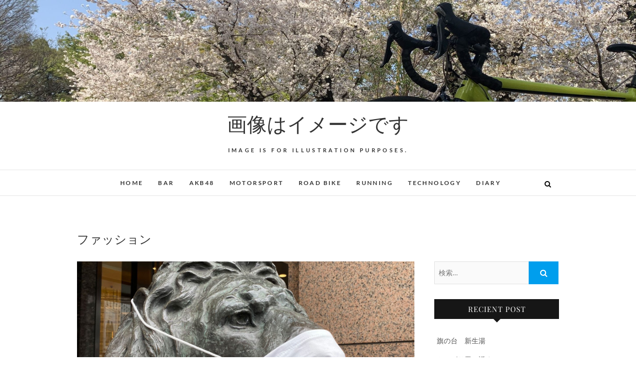

--- FILE ---
content_type: text/html; charset=UTF-8
request_url: https://www.newton-designing.com/tag/%E3%83%95%E3%82%A1%E3%83%83%E3%82%B7%E3%83%A7%E3%83%B3
body_size: 39518
content:
<!DOCTYPE html><html dir="ltr" lang="ja" prefix="og: https://ogp.me/ns#"><head><meta charset="UTF-8" /><link rel="profile" href="http://gmpg.org/xfn/11" /><link rel="pingback" href="https://www.newton-designing.com/wp/xmlrpc.php" /> <!-- <script language="javascript" src="//ad.jp.ap.valuecommerce.com/servlet/jsbanner?sid=3403105&pid=888810794"></script><noscript><a href="//ck.jp.ap.valuecommerce.com/servlet/referral?sid=3403105&pid=888810794" rel="nofollow"><img src="//ad.jp.ap.valuecommerce.com/servlet/gifbanner?sid=3403105&pid=888810794" border="0"></a></noscript> --><link media="all" href="https://www.newton-designing.com/wp/wp-content/cache/autoptimize/css/autoptimize_4c211d0be9e5294f824b085a71e84e82.css" rel="stylesheet" /><title>ファッション | 画像はイメージです</title> <!-- All in One SEO 4.9.3 - aioseo.com --><meta name="robots" content="max-image-preview:large" /><link rel="canonical" href="https://www.newton-designing.com/tag/%e3%83%95%e3%82%a1%e3%83%83%e3%82%b7%e3%83%a7%e3%83%b3" /><meta name="generator" content="All in One SEO (AIOSEO) 4.9.3" /> <script type="application/ld+json" class="aioseo-schema">{"@context":"https:\/\/schema.org","@graph":[{"@type":"BreadcrumbList","@id":"https:\/\/www.newton-designing.com\/tag\/%E3%83%95%E3%82%A1%E3%83%83%E3%82%B7%E3%83%A7%E3%83%B3#breadcrumblist","itemListElement":[{"@type":"ListItem","@id":"https:\/\/www.newton-designing.com#listItem","position":1,"name":"\u30db\u30fc\u30e0","item":"https:\/\/www.newton-designing.com","nextItem":{"@type":"ListItem","@id":"https:\/\/www.newton-designing.com\/tag\/%e3%83%95%e3%82%a1%e3%83%83%e3%82%b7%e3%83%a7%e3%83%b3#listItem","name":"\u30d5\u30a1\u30c3\u30b7\u30e7\u30f3"}},{"@type":"ListItem","@id":"https:\/\/www.newton-designing.com\/tag\/%e3%83%95%e3%82%a1%e3%83%83%e3%82%b7%e3%83%a7%e3%83%b3#listItem","position":2,"name":"\u30d5\u30a1\u30c3\u30b7\u30e7\u30f3","previousItem":{"@type":"ListItem","@id":"https:\/\/www.newton-designing.com#listItem","name":"\u30db\u30fc\u30e0"}}]},{"@type":"CollectionPage","@id":"https:\/\/www.newton-designing.com\/tag\/%E3%83%95%E3%82%A1%E3%83%83%E3%82%B7%E3%83%A7%E3%83%B3#collectionpage","url":"https:\/\/www.newton-designing.com\/tag\/%E3%83%95%E3%82%A1%E3%83%83%E3%82%B7%E3%83%A7%E3%83%B3","name":"\u30d5\u30a1\u30c3\u30b7\u30e7\u30f3 | \u753b\u50cf\u306f\u30a4\u30e1\u30fc\u30b8\u3067\u3059","inLanguage":"ja","isPartOf":{"@id":"https:\/\/www.newton-designing.com\/#website"},"breadcrumb":{"@id":"https:\/\/www.newton-designing.com\/tag\/%E3%83%95%E3%82%A1%E3%83%83%E3%82%B7%E3%83%A7%E3%83%B3#breadcrumblist"}},{"@type":"Person","@id":"https:\/\/www.newton-designing.com\/#person","name":"newton-designing"},{"@type":"WebSite","@id":"https:\/\/www.newton-designing.com\/#website","url":"https:\/\/www.newton-designing.com\/","name":"\u753b\u50cf\u306f\u30a4\u30e1\u30fc\u30b8\u3067\u3059","description":"Image is for illustration purposes.","inLanguage":"ja","publisher":{"@id":"https:\/\/www.newton-designing.com\/#person"}}]}</script> <!-- All in One SEO --><link rel='dns-prefetch' href='//webfonts.sakura.ne.jp' /><link rel='dns-prefetch' href='//www.googletagmanager.com' /><link href='https://sp-ao.shortpixel.ai' rel='preconnect' /><link href='https://fonts.gstatic.com' crossorigin='anonymous' rel='preconnect' /><link href='https://ajax.googleapis.com' rel='preconnect' /><link href='https://fonts.googleapis.com' rel='preconnect' /><link rel="alternate" type="application/rss+xml" title="画像はイメージです &raquo; フィード" href="https://www.newton-designing.com/feed" /><link rel="alternate" type="application/rss+xml" title="画像はイメージです &raquo; コメントフィード" href="https://www.newton-designing.com/comments/feed" /><link rel="alternate" type="application/rss+xml" title="画像はイメージです &raquo; ファッション タグのフィード" href="https://www.newton-designing.com/tag/%e3%83%95%e3%82%a1%e3%83%83%e3%82%b7%e3%83%a7%e3%83%b3/feed" /> <script type='text/javascript' src='https://www.newton-designing.com/wp/wp-includes/js/jquery/jquery.min.js?ver=3.6.1' id='jquery-core-js'></script> <script type='text/javascript' src='https://webfonts.sakura.ne.jp/js/sakurav3.js?fadein=0&#038;ver=3.1.0' id='typesquare_std-js'></script> <!--[if lt IE 9]> <script type='text/javascript' src='https://www.newton-designing.com/wp/wp-content/themes/edge/js/html5.js?ver=3.7.3' id='html5-js'></script> <![endif]--> <!-- Site Kit によって追加された Google タグ（gtag.js）スニペット --> <!-- Google アナリティクス スニペット (Site Kit が追加) --> <script type='text/javascript' src='https://www.googletagmanager.com/gtag/js?id=G-HP8B6YGNDB' id='google_gtagjs-js' async></script> <script type='text/javascript' id='google_gtagjs-js-after'>window.dataLayer = window.dataLayer || [];function gtag(){dataLayer.push(arguments);}
gtag("set","linker",{"domains":["www.newton-designing.com"]});
gtag("js", new Date());
gtag("set", "developer_id.dZTNiMT", true);
gtag("config", "G-HP8B6YGNDB");</script> <link rel="https://api.w.org/" href="https://www.newton-designing.com/wp-json/" /><link rel="alternate" type="application/json" href="https://www.newton-designing.com/wp-json/wp/v2/tags/65" /><link rel="EditURI" type="application/rsd+xml" title="RSD" href="https://www.newton-designing.com/wp/xmlrpc.php?rsd" /><link rel="wlwmanifest" type="application/wlwmanifest+xml" href="https://www.newton-designing.com/wp/wp-includes/wlwmanifest.xml" /><meta name="generator" content="WordPress 6.1.9" /><meta name="generator" content="Site Kit by Google 1.170.0" /><meta name="viewport" content="width=device-width" /><link rel="icon" href="https://sp-ao.shortpixel.ai/client/to_webp,q_glossy,ret_img,w_32,h_32/https://www.newton-designing.com/wp/wp-content/uploads/2017/11/cropped-blog_site-icon-150x150.png" sizes="32x32" /><link rel="icon" href="https://sp-ao.shortpixel.ai/client/to_webp,q_glossy,ret_img,w_192,h_192/https://www.newton-designing.com/wp/wp-content/uploads/2017/11/cropped-blog_site-icon-300x300.png" sizes="192x192" /><link rel="apple-touch-icon" href="https://sp-ao.shortpixel.ai/client/to_webp,q_glossy,ret_img,w_180,h_180/https://www.newton-designing.com/wp/wp-content/uploads/2017/11/cropped-blog_site-icon-300x300.png" /><meta name="msapplication-TileImage" content="https://www.newton-designing.com/wp/wp-content/uploads/2017/11/cropped-blog_site-icon-300x300.png" /></head><body class="archive tag tag-65 wp-custom-logo wp-embed-responsive has-header-image"> <svg xmlns="http://www.w3.org/2000/svg" viewBox="0 0 0 0" width="0" height="0" focusable="false" role="none" style="visibility: hidden; position: absolute; left: -9999px; overflow: hidden;" ><defs><filter id="wp-duotone-dark-grayscale"><feColorMatrix color-interpolation-filters="sRGB" type="matrix" values=" .299 .587 .114 0 0 .299 .587 .114 0 0 .299 .587 .114 0 0 .299 .587 .114 0 0 " /><feComponentTransfer color-interpolation-filters="sRGB" ><feFuncR type="table" tableValues="0 0.49803921568627" /><feFuncG type="table" tableValues="0 0.49803921568627" /><feFuncB type="table" tableValues="0 0.49803921568627" /><feFuncA type="table" tableValues="1 1" /></feComponentTransfer><feComposite in2="SourceGraphic" operator="in" /></filter></defs></svg><svg xmlns="http://www.w3.org/2000/svg" viewBox="0 0 0 0" width="0" height="0" focusable="false" role="none" style="visibility: hidden; position: absolute; left: -9999px; overflow: hidden;" ><defs><filter id="wp-duotone-grayscale"><feColorMatrix color-interpolation-filters="sRGB" type="matrix" values=" .299 .587 .114 0 0 .299 .587 .114 0 0 .299 .587 .114 0 0 .299 .587 .114 0 0 " /><feComponentTransfer color-interpolation-filters="sRGB" ><feFuncR type="table" tableValues="0 1" /><feFuncG type="table" tableValues="0 1" /><feFuncB type="table" tableValues="0 1" /><feFuncA type="table" tableValues="1 1" /></feComponentTransfer><feComposite in2="SourceGraphic" operator="in" /></filter></defs></svg><svg xmlns="http://www.w3.org/2000/svg" viewBox="0 0 0 0" width="0" height="0" focusable="false" role="none" style="visibility: hidden; position: absolute; left: -9999px; overflow: hidden;" ><defs><filter id="wp-duotone-purple-yellow"><feColorMatrix color-interpolation-filters="sRGB" type="matrix" values=" .299 .587 .114 0 0 .299 .587 .114 0 0 .299 .587 .114 0 0 .299 .587 .114 0 0 " /><feComponentTransfer color-interpolation-filters="sRGB" ><feFuncR type="table" tableValues="0.54901960784314 0.98823529411765" /><feFuncG type="table" tableValues="0 1" /><feFuncB type="table" tableValues="0.71764705882353 0.25490196078431" /><feFuncA type="table" tableValues="1 1" /></feComponentTransfer><feComposite in2="SourceGraphic" operator="in" /></filter></defs></svg><svg xmlns="http://www.w3.org/2000/svg" viewBox="0 0 0 0" width="0" height="0" focusable="false" role="none" style="visibility: hidden; position: absolute; left: -9999px; overflow: hidden;" ><defs><filter id="wp-duotone-blue-red"><feColorMatrix color-interpolation-filters="sRGB" type="matrix" values=" .299 .587 .114 0 0 .299 .587 .114 0 0 .299 .587 .114 0 0 .299 .587 .114 0 0 " /><feComponentTransfer color-interpolation-filters="sRGB" ><feFuncR type="table" tableValues="0 1" /><feFuncG type="table" tableValues="0 0.27843137254902" /><feFuncB type="table" tableValues="0.5921568627451 0.27843137254902" /><feFuncA type="table" tableValues="1 1" /></feComponentTransfer><feComposite in2="SourceGraphic" operator="in" /></filter></defs></svg><svg xmlns="http://www.w3.org/2000/svg" viewBox="0 0 0 0" width="0" height="0" focusable="false" role="none" style="visibility: hidden; position: absolute; left: -9999px; overflow: hidden;" ><defs><filter id="wp-duotone-midnight"><feColorMatrix color-interpolation-filters="sRGB" type="matrix" values=" .299 .587 .114 0 0 .299 .587 .114 0 0 .299 .587 .114 0 0 .299 .587 .114 0 0 " /><feComponentTransfer color-interpolation-filters="sRGB" ><feFuncR type="table" tableValues="0 0" /><feFuncG type="table" tableValues="0 0.64705882352941" /><feFuncB type="table" tableValues="0 1" /><feFuncA type="table" tableValues="1 1" /></feComponentTransfer><feComposite in2="SourceGraphic" operator="in" /></filter></defs></svg><svg xmlns="http://www.w3.org/2000/svg" viewBox="0 0 0 0" width="0" height="0" focusable="false" role="none" style="visibility: hidden; position: absolute; left: -9999px; overflow: hidden;" ><defs><filter id="wp-duotone-magenta-yellow"><feColorMatrix color-interpolation-filters="sRGB" type="matrix" values=" .299 .587 .114 0 0 .299 .587 .114 0 0 .299 .587 .114 0 0 .299 .587 .114 0 0 " /><feComponentTransfer color-interpolation-filters="sRGB" ><feFuncR type="table" tableValues="0.78039215686275 1" /><feFuncG type="table" tableValues="0 0.94901960784314" /><feFuncB type="table" tableValues="0.35294117647059 0.47058823529412" /><feFuncA type="table" tableValues="1 1" /></feComponentTransfer><feComposite in2="SourceGraphic" operator="in" /></filter></defs></svg><svg xmlns="http://www.w3.org/2000/svg" viewBox="0 0 0 0" width="0" height="0" focusable="false" role="none" style="visibility: hidden; position: absolute; left: -9999px; overflow: hidden;" ><defs><filter id="wp-duotone-purple-green"><feColorMatrix color-interpolation-filters="sRGB" type="matrix" values=" .299 .587 .114 0 0 .299 .587 .114 0 0 .299 .587 .114 0 0 .299 .587 .114 0 0 " /><feComponentTransfer color-interpolation-filters="sRGB" ><feFuncR type="table" tableValues="0.65098039215686 0.40392156862745" /><feFuncG type="table" tableValues="0 1" /><feFuncB type="table" tableValues="0.44705882352941 0.4" /><feFuncA type="table" tableValues="1 1" /></feComponentTransfer><feComposite in2="SourceGraphic" operator="in" /></filter></defs></svg><svg xmlns="http://www.w3.org/2000/svg" viewBox="0 0 0 0" width="0" height="0" focusable="false" role="none" style="visibility: hidden; position: absolute; left: -9999px; overflow: hidden;" ><defs><filter id="wp-duotone-blue-orange"><feColorMatrix color-interpolation-filters="sRGB" type="matrix" values=" .299 .587 .114 0 0 .299 .587 .114 0 0 .299 .587 .114 0 0 .299 .587 .114 0 0 " /><feComponentTransfer color-interpolation-filters="sRGB" ><feFuncR type="table" tableValues="0.098039215686275 1" /><feFuncG type="table" tableValues="0 0.66274509803922" /><feFuncB type="table" tableValues="0.84705882352941 0.41960784313725" /><feFuncA type="table" tableValues="1 1" /></feComponentTransfer><feComposite in2="SourceGraphic" operator="in" /></filter></defs></svg><div id="page" class="hfeed site"> <a class="skip-link screen-reader-text" href="#content">Skip to content</a> <!-- Masthead ============================================= --><header id="masthead" class="site-header" role="banner"> <a href="https://www.newton-designing.com/"><img decoding="async" src="https://sp-ao.shortpixel.ai/client/to_webp,q_glossy,ret_img,w_2500,h_400/https://www.newton-designing.com/wp/wp-content/uploads/2022/08/cropped-IMG_4670-scaled-1.jpg" class="header-image" height="400" width="2500" alt="画像はイメージです" /> </a><div class="top-header"><div class="container clearfix"><div class="header-social-block"><div class="social-links clearfix"></div><!-- end .social-links --></div><!-- end .header-social-block --><div id="site-branding"><h2 id="site-title"> <a href="https://www.newton-designing.com/" title="画像はイメージです" rel="home"> 画像はイメージです </a></h2> <!-- end .site-title --><div id="site-description"> Image is for illustration purposes.</div> <!-- end #site-description --></div></div> <!-- end .container --></div> <!-- end .top-header --> <!-- Main Header============================================= --><div id="sticky_header"><div class="container clearfix"><h3 class="nav-site-title"> <a href="https://www.newton-designing.com/" title="画像はイメージです">画像はイメージです</a></h3> <!-- end .nav-site-title --> <!-- Main Nav ============================================= --><nav id="site-navigation" class="main-navigation clearfix" role="navigation" aria-label="メインメニュー"> <button class="menu-toggle" aria-controls="primary-menu" aria-expanded="false" type="button"> <span class="line-one"></span> <span class="line-two"></span> <span class="line-three"></span> </button> <!-- end .menu-toggle --><ul id="primary-menu" class="menu nav-menu"><li id="menu-item-69" class="menu-item menu-item-type-custom menu-item-object-custom menu-item-home menu-item-69"><a href="https://www.newton-designing.com">Home</a></li><li id="menu-item-472" class="menu-item menu-item-type-taxonomy menu-item-object-category menu-item-472"><a href="https://www.newton-designing.com/category/bar">Bar</a></li><li id="menu-item-473" class="menu-item menu-item-type-taxonomy menu-item-object-category menu-item-473"><a href="https://www.newton-designing.com/category/akb48">AKB48</a></li><li id="menu-item-475" class="menu-item menu-item-type-taxonomy menu-item-object-category menu-item-475"><a href="https://www.newton-designing.com/category/motorsport">Motorsport</a></li><li id="menu-item-476" class="menu-item menu-item-type-taxonomy menu-item-object-category menu-item-476"><a href="https://www.newton-designing.com/category/road-bike">Road bike</a></li><li id="menu-item-477" class="menu-item menu-item-type-taxonomy menu-item-object-category menu-item-477"><a href="https://www.newton-designing.com/category/running">Running</a></li><li id="menu-item-478" class="menu-item menu-item-type-taxonomy menu-item-object-category menu-item-478"><a href="https://www.newton-designing.com/category/technology">Technology</a></li><li id="menu-item-479" class="menu-item menu-item-type-taxonomy menu-item-object-category menu-item-479"><a href="https://www.newton-designing.com/category/diary">Diary</a></li></ul></nav> <!-- end #site-navigation --> <button id="search-toggle" class="header-search" type="button"></button><div id="search-box" class="clearfix"><form class="search-form" action="https://www.newton-designing.com/" method="get"> <label class="screen-reader-text">検索&hellip;</label> <input type="search" name="s" class="search-field" placeholder="検索&hellip;" autocomplete="off"> <button type="submit" class="search-submit"><i class="fa fa-search"></i></button></form> <!-- end .search-form --></div> <!-- end #search-box --></div> <!-- end .container --></div> <!-- end #sticky_header --></header> <!-- end #masthead --> <!-- Main Page Start ============================================= --><div id="content"><div class="container clearfix"><div class="page-header"><h1 class="page-title">ファッション</h1> <!-- .page-title --> <!-- .breadcrumb --></div> <!-- .page-header --><div id="primary"><main id="main" class="site-main clearfix" role="main"><article id="post-468" class="post-468 post type-post status-publish format-standard has-post-thumbnail hentry category-diary tag-65 tag-64"><div class="post-image-content"><figure class="post-featured-image"> <a href="https://www.newton-designing.com/2022/08/468" title="銀座とシャツとネクタイ"> <img width="2560" height="1440" src="https://sp-ao.shortpixel.ai/client/to_webp,q_glossy,ret_img,w_2560,h_1440/https://www.newton-designing.com/wp/wp-content/uploads/2022/08/16x9-IMG_0127-scaled.jpg" class="attachment-post-thumbnail size-post-thumbnail wp-post-image" alt="" decoding="async" srcset="https://sp-ao.shortpixel.ai/client/to_webp,q_glossy,ret_img,w_2560/https://www.newton-designing.com/wp/wp-content/uploads/2022/08/16x9-IMG_0127-scaled.jpg 2560w, https://sp-ao.shortpixel.ai/client/to_webp,q_glossy,ret_img,w_768/https://www.newton-designing.com/wp/wp-content/uploads/2022/08/16x9-IMG_0127-768x432.jpg 768w, https://sp-ao.shortpixel.ai/client/to_webp,q_glossy,ret_img,w_1536/https://www.newton-designing.com/wp/wp-content/uploads/2022/08/16x9-IMG_0127-1536x864.jpg 1536w, https://sp-ao.shortpixel.ai/client/to_webp,q_glossy,ret_img,w_2048/https://www.newton-designing.com/wp/wp-content/uploads/2022/08/16x9-IMG_0127-2048x1152.jpg 2048w, https://sp-ao.shortpixel.ai/client/to_webp,q_glossy,ret_img,w_300/https://www.newton-designing.com/wp/wp-content/uploads/2022/08/16x9-IMG_0127-300x169.jpg 300w, https://sp-ao.shortpixel.ai/client/to_webp,q_glossy,ret_img,w_1024/https://www.newton-designing.com/wp/wp-content/uploads/2022/08/16x9-IMG_0127-1024x576.jpg 1024w" sizes="(max-width: 2560px) 100vw, 2560px" /> </a></figure><!-- end.post-featured-image  --></div> <!-- end.post-image-content --><header class="entry-header"><div class="entry-meta"> <span class="cat-links"> <a href="https://www.newton-designing.com/category/diary" rel="category tag">Diary</a> </span> <!-- end .cat-links --> <span class="tag-links"> <a href="https://www.newton-designing.com/tag/%e3%83%95%e3%82%a1%e3%83%83%e3%82%b7%e3%83%a7%e3%83%b3" rel="tag">ファッション</a>、<a href="https://www.newton-designing.com/tag/%e9%8a%80%e5%ba%a7" rel="tag">銀座</a> </span> <!-- end .tag-links --></div><!-- end .entry-meta --><h2 class="entry-title"> <a href="https://www.newton-designing.com/2022/08/468" title="銀座とシャツとネクタイ"> 銀座とシャツとネクタイ </a></h2> <!-- end.entry-title --><div class="entry-meta"> <span class="posted-on"><a title="4:56 PM" href="https://www.newton-designing.com/2022/08/468"> 2022-08-30 </a></span></div><!-- end .entry-meta --></header><!-- end .entry-header --><div class="entry-content"><p>いつもは、Tシャツ・ジーンズで仕事ができる環境ながら、今日は、銀座へ行く用事があったので、シャツにネクタイを締めて、スラックスで出勤。 用事と言っても、商談があるわけではなく、自社の製品がどうディスプレイされているのか、&hellip;</p></div> <!-- end .entry-content --><footer class="entry-footer"> <a class="more-link" title="銀座とシャツとネクタイ" href="https://www.newton-designing.com/2022/08/468"> 続きを読む </a><div class="entry-meta"> <span class="author vcard"><a href="https://www.newton-designing.com/author/newton-designing" title="newton-designing"> newton-designing </a></span></div> <!-- end .entry-meta --></footer> <!-- end .entry-footer --></article><!-- end .post --></main> <!-- #main --><div class="container"></div> <!-- end .container --></div> <!-- #primary --><aside id="secondary" role="complementary"><aside id="search-4" class="widget widget_search"><h2 class="widget-title">Search</h2><form class="search-form" action="https://www.newton-designing.com/" method="get"> <label class="screen-reader-text">検索&hellip;</label> <input type="search" name="s" class="search-field" placeholder="検索&hellip;" autocomplete="off"> <button type="submit" class="search-submit"><i class="fa fa-search"></i></button></form> <!-- end .search-form --></aside><aside id="recent-posts-2" class="widget widget_recent_entries"><h2 class="widget-title">RECIENT POST</h2><ul><li> <a href="https://www.newton-designing.com/2023/03/822">旗の台　新生湯</a></li><li> <a href="https://www.newton-designing.com/2023/03/819">やっぱり思い返す</a></li><li> <a href="https://www.newton-designing.com/2023/03/809">飛んでいる</a></li><li> <a href="https://www.newton-designing.com/2023/03/793">おすそ分け</a></li><li> <a href="https://www.newton-designing.com/2023/03/791">二子玉川-羽村取水堰（玉川兄弟の像）往復ライド</a></li></ul></aside><aside id="block-2" class="widget widget_block widget_calendar"><div class="wp-block-calendar"><table id="wp-calendar" class="wp-calendar-table"><caption>2026年1月</caption><thead><tr><th scope="col" title="日曜日">日</th><th scope="col" title="月曜日">月</th><th scope="col" title="火曜日">火</th><th scope="col" title="水曜日">水</th><th scope="col" title="木曜日">木</th><th scope="col" title="金曜日">金</th><th scope="col" title="土曜日">土</th></tr></thead><tbody><tr><td colspan="4" class="pad">&nbsp;</td><td>1</td><td>2</td><td>3</td></tr><tr><td>4</td><td>5</td><td>6</td><td>7</td><td>8</td><td>9</td><td>10</td></tr><tr><td>11</td><td>12</td><td>13</td><td>14</td><td>15</td><td>16</td><td>17</td></tr><tr><td id="today">18</td><td>19</td><td>20</td><td>21</td><td>22</td><td>23</td><td>24</td></tr><tr><td>25</td><td>26</td><td>27</td><td>28</td><td>29</td><td>30</td><td>31</td></tr></tbody></table><nav aria-label="前と次の月" class="wp-calendar-nav"> <span class="wp-calendar-nav-prev"><a href="https://www.newton-designing.com/date/2023/03">&laquo; 3月</a></span> <span class="pad">&nbsp;</span> <span class="wp-calendar-nav-next">&nbsp;</span></nav></div></aside><aside id="categories-2" class="widget widget_categories"><h2 class="widget-title">CATEGORY</h2><ul><li class="cat-item cat-item-2"><a href="https://www.newton-designing.com/category/akb48">AKB48</a></li><li class="cat-item cat-item-5"><a href="https://www.newton-designing.com/category/bar">Bar</a></li><li class="cat-item cat-item-1"><a href="https://www.newton-designing.com/category/diary">Diary</a></li><li class="cat-item cat-item-4"><a href="https://www.newton-designing.com/category/road-bike">Road bike</a></li><li class="cat-item cat-item-26"><a href="https://www.newton-designing.com/category/running">Running</a></li><li class="cat-item cat-item-6"><a href="https://www.newton-designing.com/category/technology">Technology</a></li></ul></aside><aside id="block-3" class="widget widget_block"><figure class="wp-block-embed is-type-rich is-provider-twitter wp-block-embed-twitter"><div class="wp-block-embed__wrapper"> <a class="twitter-timeline" data-width="790" data-height="1000" data-dnt="true" href="https://twitter.com/newtondesigning?ref_src=twsrc%5Etfw">Tweets by newtondesigning</a><script async src="https://platform.twitter.com/widgets.js" charset="utf-8"></script> </div></figure></aside><aside id="archives-2" class="widget widget_archive"><h2 class="widget-title">ARCHIVES</h2><ul><li><a href='https://www.newton-designing.com/date/2023/03'>2023年3月</a></li><li><a href='https://www.newton-designing.com/date/2023/02'>2023年2月</a></li><li><a href='https://www.newton-designing.com/date/2022/11'>2022年11月</a></li><li><a href='https://www.newton-designing.com/date/2022/10'>2022年10月</a></li><li><a href='https://www.newton-designing.com/date/2022/09'>2022年9月</a></li><li><a href='https://www.newton-designing.com/date/2022/08'>2022年8月</a></li><li><a href='https://www.newton-designing.com/date/2021/02'>2021年2月</a></li><li><a href='https://www.newton-designing.com/date/2020/07'>2020年7月</a></li><li><a href='https://www.newton-designing.com/date/2018/02'>2018年2月</a></li><li><a href='https://www.newton-designing.com/date/2018/01'>2018年1月</a></li><li><a href='https://www.newton-designing.com/date/2017/12'>2017年12月</a></li><li><a href='https://www.newton-designing.com/date/2017/11'>2017年11月</a></li><li><a href='https://www.newton-designing.com/date/2017/08'>2017年8月</a></li><li><a href='https://www.newton-designing.com/date/2017/04'>2017年4月</a></li><li><a href='https://www.newton-designing.com/date/2017/03'>2017年3月</a></li><li><a href='https://www.newton-designing.com/date/2016/11'>2016年11月</a></li></ul></aside><aside id="tag_cloud-3" class="widget widget_tag_cloud"><h2 class="widget-title">TAGS</h2><div class="tagcloud"><a href="https://www.newton-designing.com/tag/akb48" class="tag-cloud-link tag-link-31 tag-link-position-1" style="font-size: 10.863636363636pt;" aria-label="AKB48 (2個の項目)">AKB48<span class="tag-link-count"> (2)</span></a> <a href="https://www.newton-designing.com/tag/akb48_022721" class="tag-cloud-link tag-link-78 tag-link-position-2" style="font-size: 8pt;" aria-label="AKB48_022721 (1個の項目)">AKB48_022721<span class="tag-link-count"> (1)</span></a> <a href="https://www.newton-designing.com/tag/apache" class="tag-cloud-link tag-link-9 tag-link-position-3" style="font-size: 10.863636363636pt;" aria-label="Apache (2個の項目)">Apache<span class="tag-link-count"> (2)</span></a> <a href="https://www.newton-designing.com/tag/beer" class="tag-cloud-link tag-link-51 tag-link-position-4" style="font-size: 10.863636363636pt;" aria-label="beer (2個の項目)">beer<span class="tag-link-count"> (2)</span></a> <a href="https://www.newton-designing.com/tag/cannondale" class="tag-cloud-link tag-link-13 tag-link-position-5" style="font-size: 22pt;" aria-label="Cannondale (14個の項目)">Cannondale<span class="tag-link-count"> (14)</span></a> <a href="https://www.newton-designing.com/tag/gios" class="tag-cloud-link tag-link-35 tag-link-position-6" style="font-size: 10.863636363636pt;" aria-label="GIOS (2個の項目)">GIOS<span class="tag-link-count"> (2)</span></a> <a href="https://www.newton-designing.com/tag/httpd" class="tag-cloud-link tag-link-8 tag-link-position-7" style="font-size: 10.863636363636pt;" aria-label="httpd (2個の項目)">httpd<span class="tag-link-count"> (2)</span></a> <a href="https://www.newton-designing.com/tag/iphone" class="tag-cloud-link tag-link-70 tag-link-position-8" style="font-size: 8pt;" aria-label="iPhone (1個の項目)">iPhone<span class="tag-link-count"> (1)</span></a> <a href="https://www.newton-designing.com/tag/iphone11" class="tag-cloud-link tag-link-81 tag-link-position-9" style="font-size: 8pt;" aria-label="iPhone11 (1個の項目)">iPhone11<span class="tag-link-count"> (1)</span></a> <a href="https://www.newton-designing.com/tag/iphone12" class="tag-cloud-link tag-link-82 tag-link-position-10" style="font-size: 8pt;" aria-label="iPhone12 (1個の項目)">iPhone12<span class="tag-link-count"> (1)</span></a> <a href="https://www.newton-designing.com/tag/iphonexr" class="tag-cloud-link tag-link-80 tag-link-position-11" style="font-size: 8pt;" aria-label="iPhoneXR (1個の項目)">iPhoneXR<span class="tag-link-count"> (1)</span></a> <a href="https://www.newton-designing.com/tag/jr" class="tag-cloud-link tag-link-71 tag-link-position-12" style="font-size: 8pt;" aria-label="JR (1個の項目)">JR<span class="tag-link-count"> (1)</span></a> <a href="https://www.newton-designing.com/tag/prime" class="tag-cloud-link tag-link-49 tag-link-position-13" style="font-size: 10.863636363636pt;" aria-label="prime (2個の項目)">prime<span class="tag-link-count"> (2)</span></a> <a href="https://www.newton-designing.com/tag/running" class="tag-cloud-link tag-link-27 tag-link-position-14" style="font-size: 12.772727272727pt;" aria-label="Running (3個の項目)">Running<span class="tag-link-count"> (3)</span></a> <a href="https://www.newton-designing.com/tag/strava" class="tag-cloud-link tag-link-30 tag-link-position-15" style="font-size: 17.545454545455pt;" aria-label="Strava (7個の項目)">Strava<span class="tag-link-count"> (7)</span></a> <a href="https://www.newton-designing.com/tag/%e3%81%95%e3%81%8f%e3%82%89%e3%81%ae%e3%83%ac%e3%83%b3%e3%82%bf%e3%83%ab%e3%82%b5%e3%83%bc%e3%83%90%e3%83%bc" class="tag-cloud-link tag-link-7 tag-link-position-16" style="font-size: 10.863636363636pt;" aria-label="さくらのレンタルサーバー (2個の項目)">さくらのレンタルサーバー<span class="tag-link-count"> (2)</span></a> <a href="https://www.newton-designing.com/tag/%e3%82%ad%e3%83%a3%e3%83%83%e3%82%b7%e3%83%a5%e3%83%ac%e3%82%b9" class="tag-cloud-link tag-link-69 tag-link-position-17" style="font-size: 8pt;" aria-label="キャッシュレス (1個の項目)">キャッシュレス<span class="tag-link-count"> (1)</span></a> <a href="https://www.newton-designing.com/tag/%e3%82%b0%e3%83%ab%e3%83%a1%e3%83%a9%e3%82%a4%e3%83%89" class="tag-cloud-link tag-link-44 tag-link-position-18" style="font-size: 10.863636363636pt;" aria-label="グルメライド (2個の項目)">グルメライド<span class="tag-link-count"> (2)</span></a> <a href="https://www.newton-designing.com/tag/%e3%82%b5%e3%82%a6%e3%83%8a" class="tag-cloud-link tag-link-68 tag-link-position-19" style="font-size: 15.636363636364pt;" aria-label="サウナ (5個の項目)">サウナ<span class="tag-link-count"> (5)</span></a> <a href="https://www.newton-designing.com/tag/%e3%82%b8%e3%83%a5%e3%83%b3%e3%82%af%e5%a0%82%e6%9b%b8%e5%ba%97" class="tag-cloud-link tag-link-62 tag-link-position-20" style="font-size: 8pt;" aria-label="ジュンク堂書店 (1個の項目)">ジュンク堂書店<span class="tag-link-count"> (1)</span></a> <a href="https://www.newton-designing.com/tag/%e3%83%95%e3%82%a1%e3%83%83%e3%82%b7%e3%83%a7%e3%83%b3" class="tag-cloud-link tag-link-65 tag-link-position-21" style="font-size: 8pt;" aria-label="ファッション (1個の項目)">ファッション<span class="tag-link-count"> (1)</span></a> <a href="https://www.newton-designing.com/tag/%e3%83%a9%e3%82%b8%e3%82%aa" class="tag-cloud-link tag-link-76 tag-link-position-22" style="font-size: 8pt;" aria-label="ラジオ (1個の項目)">ラジオ<span class="tag-link-count"> (1)</span></a> <a href="https://www.newton-designing.com/tag/%e3%83%a9%e3%83%b3%e3%83%8b%e3%83%b3%e3%82%b0" class="tag-cloud-link tag-link-73 tag-link-position-23" style="font-size: 8pt;" aria-label="ランニング (1個の項目)">ランニング<span class="tag-link-count"> (1)</span></a> <a href="https://www.newton-designing.com/tag/%e4%b8%89%e7%9c%81%e5%a0%82" class="tag-cloud-link tag-link-61 tag-link-position-24" style="font-size: 8pt;" aria-label="三省堂 (1個の項目)">三省堂<span class="tag-link-count"> (1)</span></a> <a href="https://www.newton-designing.com/tag/%e4%b8%ad%e7%9b%ae%e9%bb%92" class="tag-cloud-link tag-link-75 tag-link-position-25" style="font-size: 8pt;" aria-label="中目黒 (1個の項目)">中目黒<span class="tag-link-count"> (1)</span></a> <a href="https://www.newton-designing.com/tag/%e4%ba%8c%e5%ad%90%e7%8e%89%e5%b7%9d" class="tag-cloud-link tag-link-84 tag-link-position-26" style="font-size: 8pt;" aria-label="二子玉川 (1個の項目)">二子玉川<span class="tag-link-count"> (1)</span></a> <a href="https://www.newton-designing.com/tag/%e5%a4%9a%e6%91%a9%e5%b7%9d" class="tag-cloud-link tag-link-85 tag-link-position-27" style="font-size: 8pt;" aria-label="多摩川 (1個の項目)">多摩川<span class="tag-link-count"> (1)</span></a> <a href="https://www.newton-designing.com/tag/%e5%af%8c%e5%a3%ab%e3%82%b9%e3%83%94%e3%83%bc%e3%83%89%e3%82%a6%e3%82%a7%e3%82%a4" class="tag-cloud-link tag-link-59 tag-link-position-28" style="font-size: 8pt;" aria-label="富士スピードウェイ (1個の項目)">富士スピードウェイ<span class="tag-link-count"> (1)</span></a> <a href="https://www.newton-designing.com/tag/%e5%b0%8f%e5%80%89%e6%a9%8b" class="tag-cloud-link tag-link-58 tag-link-position-29" style="font-size: 8pt;" aria-label="小倉橋 (1個の項目)">小倉橋<span class="tag-link-count"> (1)</span></a> <a href="https://www.newton-designing.com/tag/%e5%b1%b1%e4%b8%ad%e6%b9%96" class="tag-cloud-link tag-link-57 tag-link-position-30" style="font-size: 8pt;" aria-label="山中湖 (1個の項目)">山中湖<span class="tag-link-count"> (1)</span></a> <a href="https://www.newton-designing.com/tag/%e6%88%b8%e8%b6%8a%e9%8a%80%e5%ba%a7" class="tag-cloud-link tag-link-72 tag-link-position-31" style="font-size: 8pt;" aria-label="戸越銀座 (1個の項目)">戸越銀座<span class="tag-link-count"> (1)</span></a> <a href="https://www.newton-designing.com/tag/%e6%97%97%e3%81%ae%e5%8f%b0" class="tag-cloud-link tag-link-86 tag-link-position-32" style="font-size: 8pt;" aria-label="旗の台 (1個の項目)">旗の台<span class="tag-link-count"> (1)</span></a> <a href="https://www.newton-designing.com/tag/%e6%ad%a6%e8%97%a4%e5%8d%81%e5%a4%a2" class="tag-cloud-link tag-link-79 tag-link-position-33" style="font-size: 8pt;" aria-label="武藤十夢 (1個の項目)">武藤十夢<span class="tag-link-count"> (1)</span></a> <a href="https://www.newton-designing.com/tag/%e6%b1%a0%e5%b0%bb%e5%a4%a7%e6%a9%8b" class="tag-cloud-link tag-link-25 tag-link-position-34" style="font-size: 8pt;" aria-label="池尻大橋 (1個の項目)">池尻大橋<span class="tag-link-count"> (1)</span></a> <a href="https://www.newton-designing.com/tag/%e6%b1%a0%e8%a2%8b" class="tag-cloud-link tag-link-83 tag-link-position-35" style="font-size: 8pt;" aria-label="池袋 (1個の項目)">池袋<span class="tag-link-count"> (1)</span></a> <a href="https://www.newton-designing.com/tag/%e6%b2%96%e7%b8%84" class="tag-cloud-link tag-link-52 tag-link-position-36" style="font-size: 10.863636363636pt;" aria-label="沖縄 (2個の項目)">沖縄<span class="tag-link-count"> (2)</span></a> <a href="https://www.newton-designing.com/tag/%e7%94%ba%e4%b8%ad%e8%8f%af" class="tag-cloud-link tag-link-77 tag-link-position-37" style="font-size: 8pt;" aria-label="町中華 (1個の項目)">町中華<span class="tag-link-count"> (1)</span></a> <a href="https://www.newton-designing.com/tag/%e7%a5%9e%e4%bf%9d%e7%94%ba" class="tag-cloud-link tag-link-60 tag-link-position-38" style="font-size: 8pt;" aria-label="神保町 (1個の項目)">神保町<span class="tag-link-count"> (1)</span></a> <a href="https://www.newton-designing.com/tag/%e8%aa%ad%e6%9b%b8" class="tag-cloud-link tag-link-63 tag-link-position-39" style="font-size: 8pt;" aria-label="読書 (1個の項目)">読書<span class="tag-link-count"> (1)</span></a> <a href="https://www.newton-designing.com/tag/%e8%bc%aa%e8%a1%8c" class="tag-cloud-link tag-link-45 tag-link-position-40" style="font-size: 14.363636363636pt;" aria-label="輪行 (4個の項目)">輪行<span class="tag-link-count"> (4)</span></a> <a href="https://www.newton-designing.com/tag/%e9%80%97%e5%ad%90" class="tag-cloud-link tag-link-50 tag-link-position-41" style="font-size: 8pt;" aria-label="逗子 (1個の項目)">逗子<span class="tag-link-count"> (1)</span></a> <a href="https://www.newton-designing.com/tag/%e9%81%93%e5%bf%97%e3%81%bf%e3%81%a1" class="tag-cloud-link tag-link-56 tag-link-position-42" style="font-size: 8pt;" aria-label="道志みち (1個の項目)">道志みち<span class="tag-link-count"> (1)</span></a> <a href="https://www.newton-designing.com/tag/%e9%8a%80%e5%ba%a7" class="tag-cloud-link tag-link-64 tag-link-position-43" style="font-size: 8pt;" aria-label="銀座 (1個の項目)">銀座<span class="tag-link-count"> (1)</span></a> <a href="https://www.newton-designing.com/tag/%e9%8a%ad%e6%b9%af" class="tag-cloud-link tag-link-67 tag-link-position-44" style="font-size: 10.863636363636pt;" aria-label="銭湯 (2個の項目)">銭湯<span class="tag-link-count"> (2)</span></a> <a href="https://www.newton-designing.com/tag/%e9%a3%9b%e8%a1%8c%e6%a9%9f" class="tag-cloud-link tag-link-53 tag-link-position-45" style="font-size: 10.863636363636pt;" aria-label="飛行機 (2個の項目)">飛行機<span class="tag-link-count"> (2)</span></a></div></aside></aside> <!-- #secondary --></div> <!-- end .container --></div> <!-- end #content --> <!-- Footer Start ============================================= --><footer id="colophon" class="site-footer clearfix" role="contentinfo"><div class="site-info" ><div class="container"><div class="social-links clearfix"></div><!-- end .social-links --><nav id="footer-navigation" role="navigation" aria-label="フッターメニュー"><ul><li class="menu-item menu-item-type-custom menu-item-object-custom menu-item-home menu-item-69"><a href="https://www.newton-designing.com">Home</a></li><li class="menu-item menu-item-type-taxonomy menu-item-object-category menu-item-472"><a href="https://www.newton-designing.com/category/bar">Bar</a></li><li class="menu-item menu-item-type-taxonomy menu-item-object-category menu-item-473"><a href="https://www.newton-designing.com/category/akb48">AKB48</a></li><li class="menu-item menu-item-type-taxonomy menu-item-object-category menu-item-475"><a href="https://www.newton-designing.com/category/motorsport">Motorsport</a></li><li class="menu-item menu-item-type-taxonomy menu-item-object-category menu-item-476"><a href="https://www.newton-designing.com/category/road-bike">Road bike</a></li><li class="menu-item menu-item-type-taxonomy menu-item-object-category menu-item-477"><a href="https://www.newton-designing.com/category/running">Running</a></li><li class="menu-item menu-item-type-taxonomy menu-item-object-category menu-item-478"><a href="https://www.newton-designing.com/category/technology">Technology</a></li><li class="menu-item menu-item-type-taxonomy menu-item-object-category menu-item-479"><a href="https://www.newton-designing.com/category/diary">Diary</a></li></ul></nav><!-- end #footer-navigation --><div class="copyright"> &copy; 2026 <a title="画像はイメージです" target="_blank" href="https://www.newton-designing.com/">画像はイメージです</a> | 
 Designed by: <a title="Theme Freesia" target="_blank" href="https://themefreesia.com">Theme Freesia</a> | 
 Powered by: <a title="WordPress" target="_blank" href="http://wordpress.org">WordPress</a></div><div style="clear:both;"></div></div> <!-- end .container --></div> <!-- end .site-info --> <button class="go-to-top"><a title="Go to Top" href="#masthead"><i class="fa fa-angle-double-up"></i></a></button> <!-- end .go-to-top --></footer> <!-- end #colophon --></div> <!-- end #page --> <script type='text/javascript' id='edge_slider-js-extra'>/* <![CDATA[ */
var edge_slider_value = {"transition_effect":"fade","transition_delay":"4000","transition_duration":"1000"};
/* ]]> */</script> <script defer src="https://www.newton-designing.com/wp/wp-content/cache/autoptimize/js/autoptimize_d16ed6510618f01aac24116567de5b9c.js"></script></body></html>